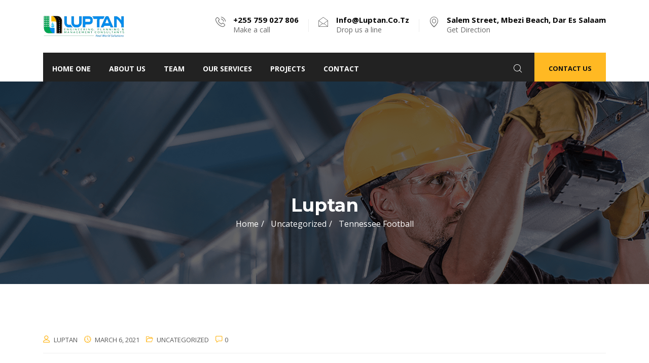

--- FILE ---
content_type: text/html; charset=UTF-8
request_url: https://luptan.co.tz/2021/03/06/tennessee-football/
body_size: 40351
content:
<!DOCTYPE html>
<html lang="en-US">

    <head>
        <meta charset="UTF-8">
        <meta name="viewport" content="width=device-width, initial-scale=1, maximum-scale=1">
		<title>Tennessee Football &#8211; Luptan</title>
<link href="https://fonts.googleapis.com/css?family=Open+Sans%3A300%2C400%2C700%2C900%7CMontserrat%3A700%2C400%2C900" rel="stylesheet"><meta name='robots' content='max-image-preview:large' />
<link rel='dns-prefetch' href='//fonts.googleapis.com' />
<link rel='dns-prefetch' href='//s.w.org' />
<link rel="alternate" type="application/rss+xml" title="Luptan &raquo; Feed" href="https://luptan.co.tz/feed/" />
<link rel="alternate" type="application/rss+xml" title="Luptan &raquo; Comments Feed" href="https://luptan.co.tz/comments/feed/" />
<link rel="alternate" type="application/rss+xml" title="Luptan &raquo; Tennessee Football Comments Feed" href="https://luptan.co.tz/2021/03/06/tennessee-football/feed/" />
		<script type="text/javascript">
			window._wpemojiSettings = {"baseUrl":"https:\/\/s.w.org\/images\/core\/emoji\/13.1.0\/72x72\/","ext":".png","svgUrl":"https:\/\/s.w.org\/images\/core\/emoji\/13.1.0\/svg\/","svgExt":".svg","source":{"concatemoji":"https:\/\/luptan.co.tz\/wp-includes\/js\/wp-emoji-release.min.js?ver=5.8.11"}};
			!function(e,a,t){var n,r,o,i=a.createElement("canvas"),p=i.getContext&&i.getContext("2d");function s(e,t){var a=String.fromCharCode;p.clearRect(0,0,i.width,i.height),p.fillText(a.apply(this,e),0,0);e=i.toDataURL();return p.clearRect(0,0,i.width,i.height),p.fillText(a.apply(this,t),0,0),e===i.toDataURL()}function c(e){var t=a.createElement("script");t.src=e,t.defer=t.type="text/javascript",a.getElementsByTagName("head")[0].appendChild(t)}for(o=Array("flag","emoji"),t.supports={everything:!0,everythingExceptFlag:!0},r=0;r<o.length;r++)t.supports[o[r]]=function(e){if(!p||!p.fillText)return!1;switch(p.textBaseline="top",p.font="600 32px Arial",e){case"flag":return s([127987,65039,8205,9895,65039],[127987,65039,8203,9895,65039])?!1:!s([55356,56826,55356,56819],[55356,56826,8203,55356,56819])&&!s([55356,57332,56128,56423,56128,56418,56128,56421,56128,56430,56128,56423,56128,56447],[55356,57332,8203,56128,56423,8203,56128,56418,8203,56128,56421,8203,56128,56430,8203,56128,56423,8203,56128,56447]);case"emoji":return!s([10084,65039,8205,55357,56613],[10084,65039,8203,55357,56613])}return!1}(o[r]),t.supports.everything=t.supports.everything&&t.supports[o[r]],"flag"!==o[r]&&(t.supports.everythingExceptFlag=t.supports.everythingExceptFlag&&t.supports[o[r]]);t.supports.everythingExceptFlag=t.supports.everythingExceptFlag&&!t.supports.flag,t.DOMReady=!1,t.readyCallback=function(){t.DOMReady=!0},t.supports.everything||(n=function(){t.readyCallback()},a.addEventListener?(a.addEventListener("DOMContentLoaded",n,!1),e.addEventListener("load",n,!1)):(e.attachEvent("onload",n),a.attachEvent("onreadystatechange",function(){"complete"===a.readyState&&t.readyCallback()})),(n=t.source||{}).concatemoji?c(n.concatemoji):n.wpemoji&&n.twemoji&&(c(n.twemoji),c(n.wpemoji)))}(window,document,window._wpemojiSettings);
		</script>
		<style type="text/css">
img.wp-smiley,
img.emoji {
	display: inline !important;
	border: none !important;
	box-shadow: none !important;
	height: 1em !important;
	width: 1em !important;
	margin: 0 .07em !important;
	vertical-align: -0.1em !important;
	background: none !important;
	padding: 0 !important;
}
</style>
	<link rel='stylesheet' id='wp-block-library-css'  href='https://luptan.co.tz/wp-includes/css/dist/block-library/style.min.css?ver=5.8.11' type='text/css' media='all' />
<style id='wp-block-library-theme-inline-css' type='text/css'>
#start-resizable-editor-section{display:none}.wp-block-audio figcaption{color:#555;font-size:13px;text-align:center}.is-dark-theme .wp-block-audio figcaption{color:hsla(0,0%,100%,.65)}.wp-block-code{font-family:Menlo,Consolas,monaco,monospace;color:#1e1e1e;padding:.8em 1em;border:1px solid #ddd;border-radius:4px}.wp-block-embed figcaption{color:#555;font-size:13px;text-align:center}.is-dark-theme .wp-block-embed figcaption{color:hsla(0,0%,100%,.65)}.blocks-gallery-caption{color:#555;font-size:13px;text-align:center}.is-dark-theme .blocks-gallery-caption{color:hsla(0,0%,100%,.65)}.wp-block-image figcaption{color:#555;font-size:13px;text-align:center}.is-dark-theme .wp-block-image figcaption{color:hsla(0,0%,100%,.65)}.wp-block-pullquote{border-top:4px solid;border-bottom:4px solid;margin-bottom:1.75em;color:currentColor}.wp-block-pullquote__citation,.wp-block-pullquote cite,.wp-block-pullquote footer{color:currentColor;text-transform:uppercase;font-size:.8125em;font-style:normal}.wp-block-quote{border-left:.25em solid;margin:0 0 1.75em;padding-left:1em}.wp-block-quote cite,.wp-block-quote footer{color:currentColor;font-size:.8125em;position:relative;font-style:normal}.wp-block-quote.has-text-align-right{border-left:none;border-right:.25em solid;padding-left:0;padding-right:1em}.wp-block-quote.has-text-align-center{border:none;padding-left:0}.wp-block-quote.is-large,.wp-block-quote.is-style-large{border:none}.wp-block-search .wp-block-search__label{font-weight:700}.wp-block-group.has-background{padding:1.25em 2.375em;margin-top:0;margin-bottom:0}.wp-block-separator{border:none;border-bottom:2px solid;margin-left:auto;margin-right:auto;opacity:.4}.wp-block-separator:not(.is-style-wide):not(.is-style-dots){width:100px}.wp-block-separator.has-background:not(.is-style-dots){border-bottom:none;height:1px}.wp-block-separator.has-background:not(.is-style-wide):not(.is-style-dots){height:2px}.wp-block-table thead{border-bottom:3px solid}.wp-block-table tfoot{border-top:3px solid}.wp-block-table td,.wp-block-table th{padding:.5em;border:1px solid;word-break:normal}.wp-block-table figcaption{color:#555;font-size:13px;text-align:center}.is-dark-theme .wp-block-table figcaption{color:hsla(0,0%,100%,.65)}.wp-block-video figcaption{color:#555;font-size:13px;text-align:center}.is-dark-theme .wp-block-video figcaption{color:hsla(0,0%,100%,.65)}.wp-block-template-part.has-background{padding:1.25em 2.375em;margin-top:0;margin-bottom:0}#end-resizable-editor-section{display:none}
</style>
<link rel='stylesheet' id='contact-form-7-css'  href='https://luptan.co.tz/wp-content/plugins/contact-form-7/includes/css/styles.css?ver=5.5.2' type='text/css' media='all' />
<link rel='stylesheet' id='buildbench-fonts-css'  href='https://fonts.googleapis.com/css?family=Montserrat%3A300%2C300i%2C400%2C400i%2C500%2C600%2C700%2C800%2C900%7COpen+Sans%3A400%2C700&#038;ver=2.0.1' type='text/css' media='all' />
<link rel='stylesheet' id='bootstrap-css'  href='https://luptan.co.tz/wp-content/themes/buildbench/assets/css/bootstrap.min.css?ver=2.0.1' type='text/css' media='all' />
<link rel='stylesheet' id='font-awesome-css'  href='https://luptan.co.tz/wp-content/plugins/elementor/assets/lib/font-awesome/css/font-awesome.min.css?ver=4.7.0' type='text/css' media='all' />
<link rel='stylesheet' id='animate-css'  href='https://luptan.co.tz/wp-content/themes/buildbench/assets/css/animate.css?ver=2.0.1' type='text/css' media='all' />
<link rel='stylesheet' id='iconfont-css'  href='https://luptan.co.tz/wp-content/themes/buildbench/assets/css/iconfont.css?ver=2.0.1' type='text/css' media='all' />
<link rel='stylesheet' id='isotope-css'  href='https://luptan.co.tz/wp-content/themes/buildbench/assets/css/isotope.css?ver=2.0.1' type='text/css' media='all' />
<link rel='stylesheet' id='magnific-popup-css'  href='https://luptan.co.tz/wp-content/themes/buildbench/assets/css/magnific-popup.css?ver=2.0.1' type='text/css' media='all' />
<link rel='stylesheet' id='owl-carousel-css'  href='https://luptan.co.tz/wp-content/themes/buildbench/assets/css/owl.carousel.min.css?ver=2.0.1' type='text/css' media='all' />
<link rel='stylesheet' id='owl-theme-default-css'  href='https://luptan.co.tz/wp-content/themes/buildbench/assets/css/owl.theme.default.min.css?ver=2.0.1' type='text/css' media='all' />
<link rel='stylesheet' id='buildbench-woocommerce-css'  href='https://luptan.co.tz/wp-content/themes/buildbench/assets/css/woocommerce.css?ver=2.0.1' type='text/css' media='all' />
<link rel='stylesheet' id='buildbench-blog-css'  href='https://luptan.co.tz/wp-content/themes/buildbench/assets/css/blog.css?ver=2.0.1' type='text/css' media='all' />
<link rel='stylesheet' id='buildbench-gutenberg-custom-css'  href='https://luptan.co.tz/wp-content/themes/buildbench/assets/css/gutenberg-custom.css?ver=2.0.1' type='text/css' media='all' />
<link rel='stylesheet' id='buildbench-master-css'  href='https://luptan.co.tz/wp-content/themes/buildbench/assets/css/master.css?ver=2.0.1' type='text/css' media='all' />
<style id='buildbench-master-inline-css' type='text/css'>

        body{ font-family:"Open Sans";font-size:16px;font-weight:300; }

        h1,h2{
            font-family:"Montserrat";font-weight:700;
        }
        h3{ 
            font-family:"Montserrat";font-weight:700; 
        }

        h4{ 
            font-family:"Montserrat";font-weight:700;
        }

        a, .post-meta span i, .entry-header .entry-title a:hover, .sidebar ul li a:hover{
            color: #ffb923;
            transition: all ease 500ms;
        }

         .entry-header .entry-title a,
         h1,h2,h3,h4,h5,h6{
            color: #1c1c24;
            
        }
        .navbar-container .navbar-light .navbar-nav > li.active > a, .navbar-container .navbar-light .navbar-nav > li:hover > a,
        .slider-item .slider-content .slider-sub-title,
        ul.navbar-nav li .dropdown-menu li a:hover,
        .ts-service .ts-service-box .ts-service-box-info .ts-title a:hover,
        .recent-folio-menu ul li.active,
        .ts-footer .footer-left-widget ul li span,
        .ts-footer .footer-widget ul li a:hover,
        .copyright span a,
        .ts-latest-news .single-latest-news .single-news-content .ts-post-title a:hover,
        .ts-top-bar .top-bar .header-nav-right-info li i.fa,
        .ts-nav-classic .header-nav-right-info li i,
        .sidebar .widget .media-body .entry-title a:hover,
        .readmore-btn-area a,
        .section-title span,
        .testimonial-author-content .testimonial-text i,
        .wp-block-quote:before,
        .entry-content a{
           color: #ffb923;
        }

      
        .btn-primary,
        .recent-folio-menu ul li.active,
        .copyright .footer-social ul li a:hover,
        .testimonial-footer:after,
        .btn-border-dark:hover, 
        .ts-working-box:hover .working-icon-wrapper,
        blockquote.wp-block-quote, .wp-block-quote,
        .wp-block-quote:not(.is-large):not(.is-style-large),
        blockquote.wp-block-pullquote, .wp-block-quote.is-large,
        .wp-block-quote.is-style-large,
        .wp-block-pullquote:not(.is-style-solid-color),
        .not-found .input-group-btn{
           border-color: #ffb923;
        }
        .recent-folio-menu ul li.active:after,
        .ts-latest-news .single-latest-news,
        .woocommerce div.product .woocommerce-tabs ul.tabs li.active{
           border-bottom-color: #ffb923;
        }
        .nav-classic .main-logo a:after{
           border-top-color: #ffb923;
        }
        .btn-primary:hover{
         background: #ffb923;
         border-color: #ffb923;
        }

        
         .single-intro-text .count-number, .sticky.post .meta-featured-post,
        .sidebar .widget .widget-title:before, .pagination li.active a, .pagination li:hover a,
        .pagination li.active a:hover, .pagination li:hover a:hover,
        .sidebar .widget.widget_search .input-group-btn, .tag-lists a:hover, .tagcloud a:hover,
        .BackTo, .ticket-btn.btn:hover,
        .navbar-container .navbar-light .navbar-nav > li > a:before,
        .nav-button,
        .btn-primary,
        .single-recent-work .link-more,
        .ts-team-slider .owl-nav .owl-prev:hover i, .ts-team-slider .owl-nav .owl-next:hover i,
      
        .ts-footer-info-box,
        .working-process-number,
        .copyright .footer-social ul li a:hover,
        .btn-border-dark:hover,
        .nav-classic .main-logo a:before,
        .main-logo,
        .navbar-toggler:not(:disabled):not(.disabled),
        .plan .plan-tag,
        .service-menu li a:hover,
        .woocommerce table.cart td.actions button.button,
        .woocommerce a.button,
        .woocommerce button.button.alt,
        .woocommerce ul.products li.product .added_to_cart,
        .woocommerce .woocommerce-Reviews #review_form #respond .form-submit input,
        .woocommerce div.product form.cart .button,
        .woocommerce .checkout-button.button.alt.wc-forward,
        .wp-block-quote cite::before,
        blockquote.wp-block-quote cite::before,
        .slider-item .slider-content .slider-sub-title sup,
        .hero-slider .features-slider .owl-nav .owl-prev:hover i, 
        .hero-slider .features-slider .owl-nav .owl-next:hover i,
        .not-found .input-group-btn{
            background: #ffb923;
        }
        .woocommerce table.cart td.actions button.button:hover, 
        .woocommerce a.button:hover,
        .woocommerce button.button.alt:hover,
        .woocommerce ul.products li.product .added_to_cart:hover,
        .woocommerce div.product form.cart .button:hover{
            background: #ffb923;
        }

        
      body{
         background-color: #fff;
         
        background-repeat: no-repeat;
        background-size: contain;
        background-attachment: inherit;
        background-position: center top;
     }
     .body-innner-content.box-layout {
        background: #fff;
        max-width: 1330px;
        margin: auto;
    }
    .body-box-layout{
        background-color: #f0f2f3;
        background-image:url(//luptan.co.tz/wp-content/uploads/2019/04/boxed_bg.png);;
    }
      .ts-footer{
          background-color: #101010;
          padding-top:50px;
          background-repeat:no-repeat;
          background-size: cover;
          background-image:url(https://luptan.co.tz/wp-content/themes/buildbench/assets/images/footer_img.jpg);
      }
      .copyright {
         background: #101010;
      }
      .copyright span{
         color: #fff;
      }
      
</style>
<script type='text/javascript' src='https://luptan.co.tz/wp-includes/js/jquery/jquery.min.js?ver=3.6.0' id='jquery-core-js'></script>
<script type='text/javascript' src='https://luptan.co.tz/wp-includes/js/jquery/jquery-migrate.min.js?ver=3.3.2' id='jquery-migrate-js'></script>
<link rel="https://api.w.org/" href="https://luptan.co.tz/wp-json/" /><link rel="alternate" type="application/json" href="https://luptan.co.tz/wp-json/wp/v2/posts/4530" /><link rel="EditURI" type="application/rsd+xml" title="RSD" href="https://luptan.co.tz/xmlrpc.php?rsd" />
<link rel="wlwmanifest" type="application/wlwmanifest+xml" href="https://luptan.co.tz/wp-includes/wlwmanifest.xml" /> 
<meta name="generator" content="WordPress 5.8.11" />
<link rel="canonical" href="https://luptan.co.tz/2021/03/06/tennessee-football/" />
<link rel='shortlink' href='https://luptan.co.tz/?p=4530' />
<link rel="alternate" type="application/json+oembed" href="https://luptan.co.tz/wp-json/oembed/1.0/embed?url=https%3A%2F%2Fluptan.co.tz%2F2021%2F03%2F06%2Ftennessee-football%2F" />
<link rel="alternate" type="text/xml+oembed" href="https://luptan.co.tz/wp-json/oembed/1.0/embed?url=https%3A%2F%2Fluptan.co.tz%2F2021%2F03%2F06%2Ftennessee-football%2F&#038;format=xml" />
<link rel="icon" href="https://luptan.co.tz/wp-content/uploads/2023/01/cropped-WhatsApp_Image_2022-11-22_at_14.45.06__2_-removebg-preview-32x32.png" sizes="32x32" />
<link rel="icon" href="https://luptan.co.tz/wp-content/uploads/2023/01/cropped-WhatsApp_Image_2022-11-22_at_14.45.06__2_-removebg-preview-192x192.png" sizes="192x192" />
<link rel="apple-touch-icon" href="https://luptan.co.tz/wp-content/uploads/2023/01/cropped-WhatsApp_Image_2022-11-22_at_14.45.06__2_-removebg-preview-180x180.png" />
<meta name="msapplication-TileImage" content="https://luptan.co.tz/wp-content/uploads/2023/01/cropped-WhatsApp_Image_2022-11-22_at_14.45.06__2_-removebg-preview-270x270.png" />
		<style type="text/css" id="wp-custom-css">
			@media(min-width: 1200px){
	.mx-width-500 .elementor-widget-wrap{
	max-width: 500px;
}
.content-left.mx-width-500 .elementor-widget-wrap{
	margin-left: auto;
}
}

 @media (min-width: 768px) and (max-width: 1024px) {
	 .element-service-item {
		 float: left;
		 width: 50% !important;
	 }
	 
 }


.elementor-tab-title a:hover{
	color: #ffb923;
}

.quote_form .ajax-loader{
	display: block !important;
}


ul.nav-right{
	padding-left: 0;
}



.featured-items .elementor-column-wrap{
}
.featured-items .elementor-column-wrap:hover{
}		</style>
		    </head>

    <body class="post-template-default single single-post postid-4530 single-format-standard sidebar-active elementor-default elementor-kit-2404" >
       <!-- nav search -->
       <div class="zoom-anim-dialog mfp-hide modal-searchPanel" id="modal-popup-2">
        <div class="modal-dialog modal-lg">
            <div class="modal-content">
                <div class="xs-search-panel">
                    
        <form  method="get" action="https://luptan.co.tz/" class="buildbench-serach xs-search-group">
            <div class="input-group">
                <input type="search" class="form-control" name="s" placeholder="Search" value="">
                <button class="input-group-btn search-button"><i class="icon icon-search1"></i></button>
            </div>
        </form>                </div>
            </div>
        </div>
    </div><!-- End xs modal -->
    <!-- end language switcher strart -->
        <div class="body-innner-content ">

	

<header id="header" class="header-box">
    <div class="topbar">
        <div class="container">
            <div class="row">
                <div class="col-lg-2">
                    <!--  <a class="nav-brand" href="#"></a>-->
                    <div class="logo-area">
                        <a class="logo" href="https://luptan.co.tz/">
                            <img class="img-fluid" src="//luptan.co.tz/wp-content/uploads/2022/11/WhatsApp_Image_2022-11-22_at_14.45.06-removebg-preview.png" alt="Luptan">
                        </a>
                    </div>
                </div><!-- Col end -->
                <div class="col-lg-10">
                    <div class="top-bar pull-right">
                        <ul class="header-nav-right-info">

                            <li>
                                                                            <a href="tel:759%20-027%20-806">
                                            <i class="icon icon-phone2"></i>
                                            <span>  +255 759 027 806 </span>
                                            Make a call                                        </a>
                                    
                                </li>
                                <li>
                                                                            <a href="mailto:info@luptan.co.tz%20">
                                            <i class="icon icon-envelope2"></i>
                                            <span> info@luptan.co.tz </span>
                                            Drop us a line                                        </a>
                                                                    </li>
                                <li>
                                                                            <a href="https://www.google.com/maps?q=LUPTAN+CONSULTS+LTD,+Mbezi+Beach+DAR+ES+SALAAM+TZ,+00255&#038;ftid=0x185c51bedb9a943b:0x4d445a3957477494&#038;hl=en-TZ&#038;gl=tz&#038;entry=gps&#038;lucs=s2se&#038;shorturl=1" target="_blank">
                                            <i class="icon icon-map-marker1"></i>
                                            <span> Salem Street, Mbezi Beach, Dar Es Salaam
 </span>
                                            Get Direction                                        </a>
                                    
                                </li>
                                
                        </ul>
                    </div><!-- Top bar end -->

                </div>
            </div><!-- .row end -->
        </div>
    </div>
    <!-- navbar container start -->
    <div class="navbar-container navbar-sticky ">
        <div class="container">
            <nav class="navbar navbar-light xs-navbar navbar-expand-lg">

                <button class="navbar-toggler" type="button" data-toggle="collapse" data-target="#primary-nav" aria-controls="primary-nav" aria-expanded="false" aria-label="Toggle navigation">
                    <span class="navbar-toggler-icon"></span>
                </button>
                

	<div id="primary-nav" class="collapse navbar-collapse"><ul id="main-menu" class="navbar-nav"><li id="menu-item-7333" class="menu-item menu-item-type-post_type menu-item-object-page menu-item-home menu-item-7333 nav-item"><a href="https://luptan.co.tz/" class="nav-link">home one</a></li>
<li id="menu-item-7334" class="menu-item menu-item-type-post_type menu-item-object-page menu-item-7334 nav-item"><a href="https://luptan.co.tz/about-us/" class="nav-link">About Us</a></li>
<li id="menu-item-7335" class="menu-item menu-item-type-post_type menu-item-object-page menu-item-7335 nav-item"><a href="https://luptan.co.tz/team/" class="nav-link">Team</a></li>
<li id="menu-item-7336" class="menu-item menu-item-type-post_type menu-item-object-page menu-item-7336 nav-item"><a href="https://luptan.co.tz/our-services/" class="nav-link">Our Services</a></li>
<li id="menu-item-7337" class="menu-item menu-item-type-post_type menu-item-object-page menu-item-7337 nav-item"><a href="https://luptan.co.tz/projects/" class="nav-link">Projects</a></li>
<li id="menu-item-7342" class="menu-item menu-item-type-post_type menu-item-object-page menu-item-7342 nav-item"><a href="https://luptan.co.tz/contact/" class="nav-link">Contact</a></li>
</ul></div>

                <ul class="nav-right ml-auto form-inline">
                                            <li class="nav-search-btn">
                            <a href="#modal-popup-2" class="xs-modal-popup"><i class="icon icon-search1"></i></a>
                            <!-- xs modal -->
                        </li>
                                                                                            <li class="nav-button">
                                <a href="https://luptan.co.tz/contact-2/" class="quote-btn"> Contact Us                                </a>
                            </li>
                                                            </ul><!-- Right menu end -->

            </nav>


        </div>
    </div>
    <!-- navbar contianer end -->
</header>

  <div id="banner-area" class="banner-area bg-overlay banner-bg">
        <div class="container-fluid p-0 ">
               <div class="banner-heading banner-heading-full"  style="background-image:url(//luptan.co.tz/wp-content/uploads/2019/03/image07-min.png);" >
                  <h3 class="banner-title mt-114 ">
                  Luptan   
                  </h3>
                                          <ol class="breadcrumb"><li><a href="https://luptan.co.tz">Home</a></li> <li>Uncategorized</li>  <li>Tennessee Football</li></ol>                                 </div>
           
        </div><!-- Container end -->
     </div>
  
     <div id="main-content" class="main-container blog-single"  role="main">
    <div class="container">
        <div class="row">
		
            <div class="col-lg-12 mx-auto">
									<article id="post-4530" class="post-content post-single post-4530 post type-post status-publish format-standard hentry category-uncategorized">
						
	<div class="post-body clearfix">

		<!-- Article header -->
		<header class="entry-header clearfix">
				<div class="post-meta">
		<span class="post-author"><i class="icon icon-user"></i> <a href="https://luptan.co.tz/author/luptan/">luptan</a></span><span class="post-meta-date">
					<i class="icon icon-clock"></i>
						March 6, 2021</span><span class="meta-categories post-cat">
					<i class="icon icon-folder"></i>
						<a href="https://luptan.co.tz/category/uncategorized/" rel="category tag">Uncategorized</a> 
					</span> <span class="post-comment"><i class="icon icon-comment"></i><a href="#" class="comments-link"></a>0</span>	</div>
			<h2 class="entry-title">
				Tennessee Football			</h2>
		</header><!-- header end -->

		<!-- Article content -->
		<div class="entry-content clearfix">
			<div id="toc" style="background: #f9f9f9;border: 1px solid #aaa;display: table;margin-bottom: 1em;padding: 1em;width: 350px;">
<p class="toctitle" style="font-weight: 700;text-align: center;">Content</p>
<ul class="toc_list">
<li><a href="#toc-0">Print Our Free College Football Playoff Bracket</a></li>
<li><a href="#toc-1">How To Find Bookmakers With Decent Odds</a></li>
<li><a href="#toc-4">Reigning Conference Champions</a></li>
</ul>
</div>
<p>The NCAA football season ends with the National Championship game, which is generally played in January. This is where the winners of two bowl games meet-up and play for the title. On the other hand, a positive value on the same game (+11.5) means the underdog starts with an 11.5-point lead before the game even begins. In NFL online betting, the favorite must win by 12 points or more to cover the NFL spread. The dog is able to lose by 11 points and still cover the spread. <span id="more-4530"></span> The following feature monitors wagering activity at many of the largest online sportsbooks.</p>
<h2 id="toc-0">Print Our Free College Football Playoff Bracket</h2>
<p>These two top sportsbooks / bookmakers give good prices and great service on NCAA College Football lines. GoonersGuide.com recommends this Bookmaker for safe and secure online betting. Your favorite teams, topics, and players all on your favorite mobile devices.</p>
<h2 id="toc-1">How To Find Bookmakers With Decent Odds</h2>
<p>Matching its prestige, the sportsbook is currently offering a new-user $50 risk-free bet and $1,000 deposit bonusthat NFL fans should hop all over—especially this time of year. The odds have been released for which teams have the best shot at winning the <a href="https://www.shishiga.ru/nba-betting/">read the full info here</a> 2021 NCAA Tournament. According to Odds Shark, the Virginia Cavaliers have the best odds of winning next year’s tournament. Xavier Weaver has 21 catches, leading his team with 380 yards (63.3 ypg) while hauling in one touchdown this season. Jaren Mangham has churned out a team-best 416 rushing yards (59.4 per game) and 12 touchdowns.</p>
<h2 id="toc-2">Popular Ncaaf Articles</h2>
<p>Generally speaking, odds like those featured on this page will be in-line with what you could expect to see a brick-and-mortar sportsbook in a Vegas  casino. If you’ve been watching college football for years, or even decades, you’re probably familiar with pundits and commentators referencing the “Vegas Odds” when discussing sporting events. Payouts tend to be biggest the earlier you jump into the action, but the longer you wait, the more info you’ll have. In rare cases with extremely close matchups, both teams have negative odds. In this case, the side with the larger negative number is the favorite.</p>
<h2 id="toc-3">What Is The Texas Tech Red Raiders Vs Fiu Football Betting Line, Over</h2>
<p>This is typically considered the “cupcake week” for college football matchups, but like most things in 2020, not much of anything resembles what was previously normal. After a mix of FBS and FCS games kicked off the 2020 college football season, we finally head into the first week that involves Power Five schools. College football futures can be some of the most profitable wagers you place, in large part because they come with a higher degree of difficulty.</p>
<h2 id="toc-4">Reigning Conference Champions</h2>
<p>The line has dropped from its opening of Clemson as 10-point home favorite to a spread displaying demand of only 9.5 points against Florida State. As of Friday, money continues to arrive on the Seminoles atSI Sportsbook. Cincinnati (7-0 SU, 5-2 ATS) has the No. 10 scoring offense (41.1 points per game), led by star quarterback Desmond Ridder. The solid signal caller will faces a Tulane defense that ranks 128th in the nation, allowing 42.3 points per game. Most bettors would be better off ignoring trends altogether and just trying to get the best price on their wagers. There are over 115 teams in Division I. Division II is available at certain bookmakers, but they rarely offer Division III games.</p>
<p>They will stand up and put their money where their mouth is. In games that Utah State picks up over 330.8 yards, the team is 7-3 against the spread and 8-2 overall. In Utah State&#8217;s 10 games this season, it has seven wins against the spread. The 52.5 over/under in this game is 5.6 points higher than the 46.9 average total in Cowboys games this season.</p>
<p>It registers as a semifinals match-up every three years, and its games are played in Arlington, Texas. Founded in 1971, theFiesta Bowlcurrently holds court in Glendale, Arizona. It is also a part of the college football playoff six, so it has a say in shaping the National Championship participants every three years. It&#8217;s semifinals schedule is aligned with the Peach Bowl, so during those years, the winner of the Fiesta Bowl squares off against the winner of the former for all college football&#8217;s marbles. Not every bowl game is created equally, but they&#8217;re all subjected to the same level of heightened attention.</p>
         <div class="post-footer clearfix">
                     </div> <!-- .entry-footer -->
			
         		</div> <!-- end entry-content -->
   </div> <!-- end post-body -->
				  </article>
					 
					
						<nav class="post-navigation clearfix">
		<div class="post-previous">
							<a href="https://luptan.co.tz/2021/03/06/the-utmost-effective-coffee-beans-for-all-the-jura-coffee-maker/">
					<h3>The utmost effective Coffee beans For all the Jura Coffee maker</h3>
					<span><i class="fa fa-long-arrow-left"></i>Previous post</span>
				</a>
					</div>
		<div class="post-next">
							<a href="https://luptan.co.tz/2021/03/07/uk-merely-online-casinos-the-place/">
					<h3>Uk Merely Online casinos The Place</h3>

					<span>Next post <i class="fa fa-long-arrow-right"></i></span>
				</a>
					</div>
	</nav>
               
				            </div> <!-- .col-md-8 -->
         
        </div> <!-- .row -->
    </div> <!-- .container -->
</div> <!--#main-content -->

              
         <footer id="ts-footer" class="ts-footer" >
               <div class="container">
                  <div class="row">
                     <div class="col-md-6 col-lg-4">
                        <div class="footer-left-widget"><h3 class="widget-title">CONTACT INFO</h3></div><div class="footer-left-widget"><p><i class="fa fa-map-marker text-color-theme 
"></i> Plot 2187, Block ''D'',Mbezi Beach Area - Salem Street, P.O Box 75476,Dar es Salaam</p>
<p><i class="fa fa-phone-square text-color-theme 
"></i> +255 759 027 806</p>
<p><i class="fa fa-envelope-o text-color-theme 
"></i> info@luptan.co.tz</p>
<p><i class="fa fa-fax text-color-theme 
"></i>
FAX: (+255) 222 771 157</p></div>                     </div>
                     <!-- End Col -->
                        <div class="col-md-6 col-lg-4">
                        <div class="footer-widget footer-center-widget"><h3 class="widget-title">QUICK LINKS</h3><div class="menu-main-new-container"><ul id="menu-main-new" class="menu"><li class="menu-item menu-item-type-post_type menu-item-object-page menu-item-home menu-item-7333"><a href="https://luptan.co.tz/">home one</a></li>
<li class="menu-item menu-item-type-post_type menu-item-object-page menu-item-7334"><a href="https://luptan.co.tz/about-us/">About Us</a></li>
<li class="menu-item menu-item-type-post_type menu-item-object-page menu-item-7335"><a href="https://luptan.co.tz/team/">Team</a></li>
<li class="menu-item menu-item-type-post_type menu-item-object-page menu-item-7336"><a href="https://luptan.co.tz/our-services/">Our Services</a></li>
<li class="menu-item menu-item-type-post_type menu-item-object-page menu-item-7337"><a href="https://luptan.co.tz/projects/">Projects</a></li>
<li class="menu-item menu-item-type-post_type menu-item-object-page menu-item-7342"><a href="https://luptan.co.tz/contact/">Contact</a></li>
</ul></div></div>                        </div>
                     <div class="col-lg-4 col-md-12">
                     
                           <script>(function() {
	window.mc4wp = window.mc4wp || {
		listeners: [],
		forms: {
			on: function(evt, cb) {
				window.mc4wp.listeners.push(
					{
						event   : evt,
						callback: cb
					}
				);
			}
		}
	}
})();
</script><!-- Mailchimp for WordPress v4.8.6 - https://wordpress.org/plugins/mailchimp-for-wp/ --><form id="mc4wp-form-1" class="mc4wp-form mc4wp-form-828" method="post" data-id="828" data-name="" ><div class="mc4wp-form-fields"> <div class="ts-footer-info-box text-center" style="background-color: #008FED;">
                            <span class="box-border"></span>
                            <h3 class="widget-title" style="color: #fff;">Request a Quote</h3>
                            <div class="intro-form">
                                <!-- START copy section: General Contact Form -->
                                <div id="ts-contactMe" class="contactMe small">
                                    <div class="form-row">
                                        <div class="col-md-12">
                                            <input type="text" name="NAME" data-displayname="Name" class="field"
                                                placeholder="Name" required="">
                                        </div>
                                    </div>
                                    <div class="form-row form-row-second">
                                        <div class="col-md-12">
                                            <input type="email" name="email" data-displayname="Email" class="field"
                                                placeholder="Email" required="">
                                        </div>
                                    </div>

                                    <div class="msg "></div>

                                    <div class="col-md-12 form-btn">
                                        <button class="btn btn-bordered" type="submit" data-sending="Sending..."
                                            data-text="get discount" >Submit <i class="icon icon-arrow-right"></i>
                                        </button>
                                    </div>
                                </div>
                            </div>
                            <h4 class="call-us" style="color: #fff;">or
                              <span> Call Us : +255 759 027 806
</span>
                            </h4>
                        </div>
</div><label style="display: none !important;">Leave this field empty if you're human: <input type="text" name="_mc4wp_honeypot" value="" tabindex="-1" autocomplete="off" /></label><input type="hidden" name="_mc4wp_timestamp" value="1769970614" /><input type="hidden" name="_mc4wp_form_id" value="828" /><input type="hidden" name="_mc4wp_form_element_id" value="mc4wp-form-1" /><div class="mc4wp-response"></div></form><!-- / Mailchimp for WordPress Plugin -->                  
                     </div>
                  </div>
                  <!-- End Widget Row -->
               </div>
               <!-- End Contact Container -->
         </footer>
            
        <div class="copyright">
            <div class="container">
                  <div class="row">
                     <div class="col-md-6 align-self-center">
                        <span>
                           Copyright © 2023 <a href="https://luptan.co.tz/">Luptan</a>. All Right Reserved.                        </span>
                     </div>
                        <!-- End Col -->
                     <div class="col-md-6">
                        
                        <div class="footer-social text-right">
                           <ul class="unstyled">
                                                      </ul> <!-- Ul end -->
                        </div>
                                            <!-- End Social link -->
                     </div>
                     <!-- End col -->
               </div>
                  <!-- End Row -->
         </div>
                           <div class="BackTo">
                  <a href="#" class="icon icon-arrow-up" aria-hidden="true"></a>
               </div>
                      <!-- End Copyright Container -->
      </div>
   <script>(function() {function maybePrefixUrlField() {
	if (this.value.trim() !== '' && this.value.indexOf('http') !== 0) {
		this.value = "http://" + this.value;
	}
}

var urlFields = document.querySelectorAll('.mc4wp-form input[type="url"]');
if (urlFields) {
	for (var j=0; j < urlFields.length; j++) {
		urlFields[j].addEventListener('blur', maybePrefixUrlField);
	}
}
})();</script><script type='text/javascript' src='https://luptan.co.tz/wp-includes/js/dist/vendor/regenerator-runtime.min.js?ver=0.13.7' id='regenerator-runtime-js'></script>
<script type='text/javascript' src='https://luptan.co.tz/wp-includes/js/dist/vendor/wp-polyfill.min.js?ver=3.15.0' id='wp-polyfill-js'></script>
<script type='text/javascript' id='contact-form-7-js-extra'>
/* <![CDATA[ */
var wpcf7 = {"api":{"root":"https:\/\/luptan.co.tz\/wp-json\/","namespace":"contact-form-7\/v1"}};
/* ]]> */
</script>
<script type='text/javascript' src='https://luptan.co.tz/wp-content/plugins/contact-form-7/includes/js/index.js?ver=5.5.2' id='contact-form-7-js'></script>
<script type='text/javascript' src='https://luptan.co.tz/wp-content/themes/buildbench/assets/js/bootstrap.min.js?ver=2.0.1' id='bootstrap-js'></script>
<script type='text/javascript' src='https://luptan.co.tz/wp-content/themes/buildbench/assets/js/popper.min.js?ver=2.0.1' id='popper-js'></script>
<script type='text/javascript' src='https://luptan.co.tz/wp-content/themes/buildbench/assets/js/jquery.magnific-popup.min.js?ver=2.0.1' id='jquery-magnific-popup-js'></script>
<script type='text/javascript' src='https://luptan.co.tz/wp-content/themes/buildbench/assets/js/jquery.countdown.min.js?ver=2.0.1' id='jquery-countdown-js'></script>
<script type='text/javascript' src='https://luptan.co.tz/wp-content/themes/buildbench/assets/js/jquery.appear.min.js?ver=2.0.1' id='jquery-appear-js'></script>
<script type='text/javascript' src='https://luptan.co.tz/wp-content/themes/buildbench/assets/js/jquery-mixtub.js?ver=2.0.1' id='jquery-mixtub-js'></script>
<script type='text/javascript' src='https://luptan.co.tz/wp-content/themes/buildbench/assets/js/owl.carousel.min.js?ver=2.0.1' id='owl-carousel-js'></script>
<script type='text/javascript' src='https://luptan.co.tz/wp-content/themes/buildbench/assets/js/script.js?ver=2.0.1' id='buildbench-script-js'></script>
<script type='text/javascript' src='https://luptan.co.tz/wp-includes/js/wp-embed.min.js?ver=5.8.11' id='wp-embed-js'></script>
<script type='text/javascript' defer src='https://luptan.co.tz/wp-content/plugins/mailchimp-for-wp/assets/js/forms.js?ver=4.8.6' id='mc4wp-forms-api-js'></script>
      </div>
   </body>
</html>